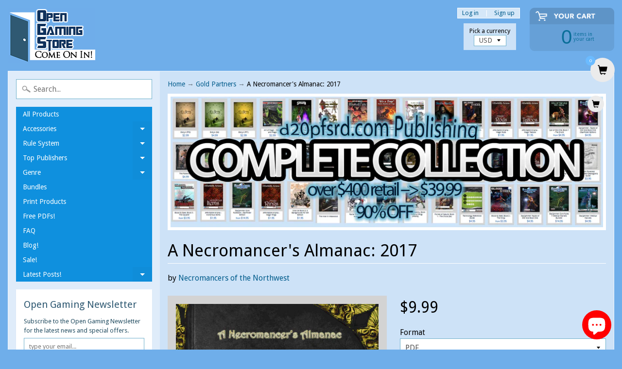

--- FILE ---
content_type: text/javascript; charset=utf-8
request_url: https://www.opengamingstore.com/products/a-necromancers-almanac-2017.js
body_size: 853
content:
{"id":752979411039,"title":"A Necromancer's Almanac: 2017","handle":"a-necromancers-almanac-2017","description":"\u003cp\u003eAnimate Your Game Today!\u003c\/p\u003e\n\u003cp\u003eA Necromancer’s Almanac: 2017 is a compilation of all the material produced in 2017 for Necromancers of the Northwest’s popular article lines Best in Class, Magic Market, Obscure Arcana, and Exotic Encounters. With over 170 pages of gaming content, it’s not hard to believe that this book was a full year in the making.\u003c\/p\u003e\n\u003cp\u003eSomehow, we’ve managed to pack nearly 30 combined archetypes, bloodlines, spirits, and other class features, as well as two new base classes, over 100 brand new magic items, 125 new spells (with support for every spell list), plus 25 monsters from CR 1 to 25, seven new templates, plus 25 articles with flavorful content on a variety of topics, all in one single, massive tome of exciting new content for your Pathfinder game. With A Necromancer’s Almanac: 2017, you’ll have all the options to make exactly the character you want.\u003c\/p\u003e\n\u003cp\u003eAnd what’s more, you don’t have to search through dozens of articles to find it. Everything has been collected, archived, and gathered in an organized fashion. Even better, the digital version boasts not only extensive bookmarking, but also hyperlinked tables and spell lists, allowing you to jump straight to an item, monster, or spell with a single click.\u003c\/p\u003e","published_at":"2018-04-23T10:48:29-04:00","created_at":"2018-04-22T22:20:32-04:00","vendor":"Necromancers of the Northwest","type":"Book","tags":["Archetypes","Classes","Fantasy","Future","Horror","Magic","Magic Items","Monsters\/Enemies","Pathfinder 1e","Pathfinder 1st Edition","Sci-Fi","Spells","Treasure"],"price":999,"price_min":999,"price_max":999,"available":true,"price_varies":false,"compare_at_price":null,"compare_at_price_min":0,"compare_at_price_max":0,"compare_at_price_varies":false,"variants":[{"id":8234552950879,"title":"PDF \/ Pathfinder","option1":"PDF","option2":"Pathfinder","option3":null,"sku":"9382","requires_shipping":false,"taxable":false,"featured_image":null,"available":true,"name":"A Necromancer's Almanac: 2017 - PDF \/ Pathfinder","public_title":"PDF \/ Pathfinder","options":["PDF","Pathfinder"],"price":999,"weight":0,"compare_at_price":null,"inventory_quantity":-16,"inventory_management":null,"inventory_policy":"continue","barcode":null,"requires_selling_plan":false,"selling_plan_allocations":[]}],"images":["\/\/cdn.shopify.com\/s\/files\/1\/0188\/8152\/products\/240344.jpg?v=1524450032"],"featured_image":"\/\/cdn.shopify.com\/s\/files\/1\/0188\/8152\/products\/240344.jpg?v=1524450032","options":[{"name":"Format","position":1,"values":["PDF"]},{"name":"System","position":2,"values":["Pathfinder"]}],"url":"\/products\/a-necromancers-almanac-2017","media":[{"alt":"A Necromancer's Almanac: 2017","id":827773780057,"position":1,"preview_image":{"aspect_ratio":0.773,"height":1100,"width":850,"src":"https:\/\/cdn.shopify.com\/s\/files\/1\/0188\/8152\/products\/240344.jpg?v=1524450032"},"aspect_ratio":0.773,"height":1100,"media_type":"image","src":"https:\/\/cdn.shopify.com\/s\/files\/1\/0188\/8152\/products\/240344.jpg?v=1524450032","width":850}],"requires_selling_plan":false,"selling_plan_groups":[]}